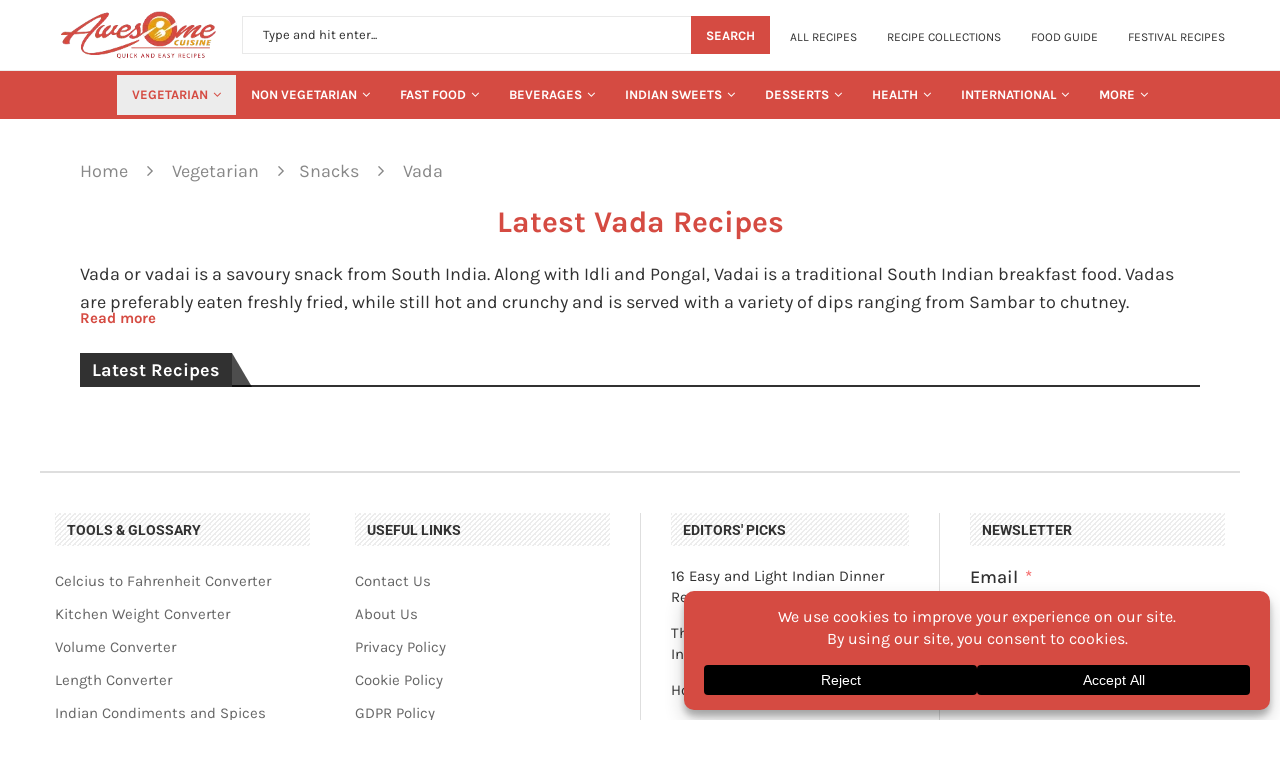

--- FILE ---
content_type: text/javascript; charset=UTF-8
request_url: https://www.awesomecuisine.com/wp-content/cache/min/1/wp-content/plugins/wpconsent-premium/build/frontend-pro.js?ver=1767152370
body_size: 5644
content:
(()=>{var e={4089:()=>{!function(){const e=wpconsent.geolocation?.enabled;function t(e){if(window.WPConsent&&window.WPConsent.shadowRoot){if(e.hasOwnProperty("accept_button_text")&&e.accept_button_text){const t=WPConsent.shadowRoot.querySelector("#wpconsent-accept-all");t&&(t.textContent=e.accept_button_text)}if(e.hasOwnProperty("cancel_button_text")&&e.cancel_button_text){const t=WPConsent.shadowRoot.querySelector("#wpconsent-cancel-all");t&&(t.textContent=e.cancel_button_text)}if(e.hasOwnProperty("preferences_button_text")&&e.preferences_button_text){const t=WPConsent.shadowRoot.querySelector("#wpconsent-preferences-all");t&&(t.textContent=e.preferences_button_text)}}else console.warn("WPConsent or its shadow root is not available yet")}function n(e){if(window.WPConsent&&window.WPConsent.shadowRoot){if(e.hasOwnProperty("banner_message")&&e.banner_message){const t=WPConsent.shadowRoot.querySelector(".wpconsent-banner-message");t&&(t.innerHTML=e.banner_message)}}else console.warn("WPConsent or its shadow root is not available yet")}function o(e){if(!window.WPConsent||!window.WPConsent.shadowRoot)return void console.warn("WPConsent or its shadow root is not available yet");const t=void 0!==e?e:wpconsent.default_allow;!WPConsent.getCookie("wpconsent_preferences")&&t&&(WPConsent.shadowRoot.querySelectorAll('#wpconsent-preferences-modal input[type="checkbox"][id^="cookie-category-"]').forEach((e=>{e.disabled||(e.checked=!0)})),WPConsent.shadowRoot.querySelectorAll('#wpconsent-preferences-modal input[type="checkbox"][id^="cookie-service-"]').forEach((e=>{e.disabled||(e.checked=!0)})))}function s(e){if(window.WPConsent&&window.WPConsent.shadowRoot)return void o(e);const t=function(){o(e),window.removeEventListener("wpconsent_banner_initialized",t)};window.addEventListener("wpconsent_banner_initialized",t)}function c(e,o){if(e.use_default)return o.original_default_allow&&!WPConsent.getCookie("wpconsent_preferences")&&WPConsent.localGtag("consent","update",{ad_storage:"granted",analytics_storage:"granted",ad_user_data:"granted",ad_personalization:"granted",security_storage:"granted",functionality_storage:"granted"}),o.default_allow=o.original_default_allow,o.enable_consent_banner=o.original_enable_consent_banner,o.enable_script_blocking=o.original_enable_script_blocking,o.accept_button_enabled=o.original_accept_button_enabled,o.cancel_button_enabled=o.original_cancel_button_enabled,o.preferences_button_enabled=o.original_preferences_button_enabled,o.banner_message=o.original_banner_message,void s(o.original_default_allow);if(!1!==e.show_banner)e.country&&(o.user_country=e.country),e.hasOwnProperty("enable_script_blocking")&&(o.enable_script_blocking=e.enable_script_blocking),e.hasOwnProperty("enable_consent_floating")&&(o.enable_consent_floating=e.enable_consent_floating),e.hasOwnProperty("manual_toggle_services")&&(o.manual_toggle_services=e.manual_toggle_services),e.hasOwnProperty("consent_mode")&&(o.consent_mode=e.consent_mode,"optin"===e.consent_mode?(o.consent_type="optin",o.default_allow=!1):"optout"===e.consent_mode&&(o.consent_type="optout",o.default_allow=!0)),e.hasOwnProperty("show_banner")&&(o.show_banner=e.show_banner),e.hasOwnProperty("accept_button_enabled")&&(o.accept_button_enabled=e.accept_button_enabled),e.hasOwnProperty("cancel_button_enabled")&&(o.cancel_button_enabled=e.cancel_button_enabled),e.hasOwnProperty("preferences_button_enabled")&&(o.preferences_button_enabled=e.preferences_button_enabled),e.hasOwnProperty("accept_button_text")&&(o.accept_button_text=e.accept_button_text),e.hasOwnProperty("cancel_button_text")&&(o.cancel_button_text=e.cancel_button_text),e.hasOwnProperty("preferences_button_text")&&(o.preferences_button_text=e.preferences_button_text),e.hasOwnProperty("button_order")&&Array.isArray(e.button_order)&&(o.button_order=e.button_order),e.hasOwnProperty("banner_message")&&(o.banner_message=e.banner_message),function(e){if(window.WPConsent&&window.WPConsent.shadowRoot)return void t(e);const n=function(){t(e),window.removeEventListener("wpconsent_banner_initialized",n)};window.addEventListener("wpconsent_banner_initialized",n)}(e),function(e){if(window.WPConsent&&window.WPConsent.shadowRoot)return void n(e);const t=function(){n(e),window.removeEventListener("wpconsent_banner_initialized",t)};window.addEventListener("wpconsent_banner_initialized",t)}(e),s();else if(o.enable_consent_banner=!1,!WPConsent.getCookie("wpconsent_preferences")){const e={essential:!0,statistics:!0,marketing:!0};WPConsent.setCookie("wpconsent_preferences",JSON.stringify(e),30),WPConsent.unlockScripts(e),WPConsent.unlockIframes(e),WPConsent.localGtag("consent","update",{ad_storage:"granted",analytics_storage:"granted",ad_user_data:"granted",ad_personalization:"granted",security_storage:"granted",functionality_storage:"granted"})}}e&&"undefined"==typeof wpconsentPreferences&&WPConsent.registerSettingsHook((function(e){return new Promise(((t,n)=>{const o=wpconsent.geolocation?.api_url;if(!o)return console.error("Geolocation API URL not found"),void t();const s=WPConsent.getCookie("wpconsent_geolocation");if(s)try{return c(JSON.parse(s),e),void t()}catch(e){console.error("Error parsing cached geolocation data:",e)}fetch(o).then((e=>e.json())).then((n=>{WPConsent.setCookie("wpconsent_geolocation",JSON.stringify(n),30),c(n,e),t()})).catch((e=>{console.error("Geolocation settings hook failed:",e),t()}))}))}))}()},9308:()=>{window.addEventListener("wpconsent_banner_initialized",(function(){window.WPConsent&&window.WPConsent.shadowRoot?WPConsent.shadowRoot.querySelectorAll(".wpconsent-language-picker").forEach((e=>{const t=e.querySelector(".wpconsent-language-switch-button"),n=e.querySelectorAll(".wpconsent-language-item");t&&n.length&&(t.addEventListener("click",(t=>{t.stopPropagation(),e.classList.toggle("active")})),n.forEach((t=>{t.addEventListener("click",(async o=>{o.preventDefault();const s=t.getAttribute("data-language");await async function(e,t=null){try{const n=await fetch(`/wp-json/wpconsent/v1/language/${e}`),o=await n.json();if(o){const n={".wpconsent-banner-message":"banner_message",".wpconsent-accept-all":"accept_button_text",".wpconsent-cancel-all":"cancel_button_text",".wpconsent-preferences-all":"preferences_button_text","#wpconsent-preferences-title":"preferences_panel_title",".wpconsent_preferences_panel_description":"preferences_panel_description",".wpconsent-cookie-policy-title":"cookie_policy_title",".wpconsent-cookie-policy-text":"cookie_policy_text",".wpconsent-save-preferences":"save_preferences_button_text",".wpconsent-close-preferences":"close_button_text"};Object.entries(o.categories).forEach((([e,t])=>{o[e+"_name"]=t.name,o[e+"_description"]=t.description,n[`.wpconsent-cookie-category-${e} .wpconsent-cookie-category-text label`]=e+"_name",n[`.wpconsent-cookie-category-${e} .wpconsent-category-description`]=e+"_description",t.services&&Object.keys(t.services).length>0&&Object.entries(t.services).forEach((([t,n])=>{const s=e+"_service_"+t;o[s+"_name"]=n.name,o[s+"_description"]=n.description,o.__services__||(o.__services__={}),o.__services__[e]||(o.__services__[e]=[]),o.__services__[e].push({slug:t,name:n.name,description:n.description,url:n.service_url,cookies:n.cookies||{}})})),t.cookies&&Object.keys(t.cookies).length>0&&(o.__category_cookies__||(o.__category_cookies__={}),o.__category_cookies__[e]=t.cookies)})),Object.entries(n).forEach((([e,t])=>{WPConsent.shadowRoot.querySelectorAll(e).forEach((e=>{e&&o[t]&&(e.innerHTML=o[t])}))})),o.__services__&&Object.entries(o.__services__).forEach((([e,t])=>{const n=WPConsent.shadowRoot.querySelector(`.wpconsent-cookie-category-${e}`);if(n){const e=n.querySelectorAll(".wpconsent-cookie-service");t.forEach(((t,n)=>{if(e[n]){const o=e[n].querySelector(".wpconsent-service-description");o&&t.description&&(o.innerHTML=t.description);const s=e[n].querySelector(".wpconsent-cookie-category-text label");s&&t.name&&(s.innerHTML=t.name),t.cookies&&Object.keys(t.cookies).length>0&&Object.entries(t.cookies).forEach((([t,o])=>{const s=e[n].querySelector(`.wpconsent-preferences-list-item[data-cookie-id="${t}"]`);if(s){const e=s.querySelector(".cookie-name");e&&o.name&&(e.textContent=o.name);const t=s.querySelector(".cookie-desc");t&&o.description&&(t.innerHTML=o.description);const n=s.querySelector(".cookie-duration");n&&o.duration&&(n.textContent=o.duration)}}))}}))}})),o.__category_cookies__&&Object.entries(o.__category_cookies__).forEach((([e,t])=>{const n=WPConsent.shadowRoot.querySelector(`.wpconsent-cookie-category-${e}`);n&&Object.entries(t).forEach((([e,t])=>{const o=n.querySelector(`.wpconsent-preferences-list-item[data-cookie-id="${e}"]`);if(o){const e=o.querySelector(".cookie-name");e&&t.name&&(e.textContent=t.name);const n=o.querySelector(".cookie-desc");n&&t.description&&(n.innerHTML=t.description);const s=o.querySelector(".cookie-duration");s&&t.duration&&(s.textContent=t.duration)}}))})),t&&t.forEach((t=>{t.getAttribute("data-language")===e?t.classList.add("active"):t.classList.remove("active")}))}return!0}catch(e){return console.error("Error fetching translations:",e),!1}}(s,n),e.classList.remove("active")}))})),document.addEventListener("click",(t=>{e.contains(t.target)||e.classList.remove("active")})))})):console.warn("WPConsent or its shadow root is not available yet")}))},2981:()=>{window.addEventListener("wpconsent_consent_saved",(function(e){if(!wpconsent.records_of_consent||"0"===wpconsent.records_of_consent)return;const t=wpconsent.api_url+"/log-consent",n=wpconsent.nonce,o={"Content-Type":"application/json"};n&&(o["X-WP-Nonce"]=n),fetch(t,{method:"POST",headers:o,body:JSON.stringify({consent_data:JSON.stringify(e.detail)}),credentials:"same-origin",keepalive:!0}).then((function(e){if(!e.ok)throw new Error("Network response was not ok");return e.json()})).catch((function(e){console.error("Error logging consent:",e)}))}))},2799:()=>{window.WPConsent={displayChecks:[],checksPassed:!0,settingsHooks:[],settingsProcessed:!1,registerDisplayCheck:function(e){this.displayChecks.push(e),this.checksPassed=!1},registerSettingsHook:function(e){this.settingsHooks.push(e),this.settingsProcessed=!1},runDisplayChecks:function(){return 0===this.displayChecks.length?(this.checksPassed=!0,Promise.resolve()):Promise.all(this.displayChecks.map((e=>e()))).then((()=>(this.checksPassed=!0,Promise.resolve()))).catch((e=>(console.error("Error in WPConsent display check:",e),this.checksPassed=!0,Promise.resolve())))},runSettingsHooks:function(){return 0===this.settingsHooks.length?(this.settingsProcessed=!0,Promise.resolve()):Promise.all(this.settingsHooks.map((e=>e(window.wpconsent)))).then((()=>(this.settingsProcessed=!0,Promise.resolve()))).catch((e=>(console.error("Error in WPConsent settings hook:",e),this.settingsProcessed=!0,Promise.resolve())))},hooks:{beforeShowPreferences:[],afterShowPreferences:[],beforeHideBanner:[],afterHideBanner:[],beforeShowBanner:[],afterShowBanner:[],accordionToggled:[]},addHook:function(e,t){this.hooks[e]&&this.hooks[e].push(t)},runHooks:function(e,...t){this.hooks[e]&&this.hooks[e].length>0&&this.hooks[e].forEach((n=>{try{n(...t)}catch(t){console.error(`Error in WPConsent hook ${e}:`,t)}}))},acceptAll:function(){const e={};Array.isArray(wpconsent.slugs)&&wpconsent.slugs.forEach((t=>{e[t]=!0})),this.savePreferences(e),this.closePreferences()},checkGPC:function(){if(!wpconsent.respect_gpc||!0!==navigator.globalPrivacyControl)return;const e=this.getCookie("wpconsent_preferences");let t={};if(e)try{t=JSON.parse(e)}catch(e){console.error("WPConsent: Error parsing existing preferences:",e)}if(t.hasOwnProperty("respect_gpc"))return;const n={};wpconsent.slugs.forEach((e=>{const t=this.shadowRoot?.querySelector(`#wpconsent-preferences-modal input[type="checkbox"][id="cookie-service-${e}"]`);t&&t.disabled?n[e]=!0:n[e]=!1})),n.essential=!0,n.respect_gpc=!0,this.savePreferences(n,!0),this.checksPassed=!1},savePreferences:function(e,t=!1){const n=this.getCookie("wpconsent_preferences");let o=!1,s=null;if(n)try{s=JSON.parse(n)}catch(e){console.error("WPConsent: Error parsing existing preferences:",e)}(s&&JSON.stringify(s)!==JSON.stringify(e)||wpconsent.default_allow&&Object.values(e).some((e=>!1===e)))&&(this.clearCookies(),o=!0),wpconsent.respect_gpc&&!t&&s&&s.hasOwnProperty("respect_gpc")&&(e.respect_gpc=!1),this.setCookie("wpconsent_preferences",JSON.stringify(e),wpconsent.consent_duration),this.hideBanner(),this.closePreferences(),this.unlockScripts(e),this.unlockIframes(e),this.showFloatingButtonIfEnabled(),this.updateWordPressConsent(e),window.dispatchEvent(new CustomEvent("wpconsent_consent_saved",{detail:e})),n&&window.dispatchEvent(new CustomEvent("wpconsent_consent_updated",{detail:e})),o&&(Object.defineProperty(document,"cookie",{get:function(){return""},set:function(e){}}),window.location.reload())},showPreferences:function(){const e=this.shadowRoot?.querySelector("#wpconsent-preferences-modal");if(e){e.style.display="flex",this.setupFocusTrap(e),this.runHooks("afterShowPreferences");const t=this.shadowRoot?.querySelector("#wpconsent-preferences-title");t&&setTimeout((()=>{t.focus({preventScroll:!0}),this.lastFocusedElement=t}),100);const n=this.getCookie("wpconsent_preferences");if(n)try{const e=JSON.parse(n);this.shadowRoot.querySelectorAll('#wpconsent-preferences-modal input[type="checkbox"]').forEach((t=>{let n=null;n=t.id.startsWith("cookie-category-")?t.id.replace("cookie-category-",""):t.id.startsWith("cookie-service-")?t.id.replace("cookie-service-",""):t.value,n&&n in e&&(t.checked=e[n])}))}catch(e){console.error("Error parsing WPConsent preferences:",e)}}},closePreferences:function(){const e=this.shadowRoot?.querySelector("#wpconsent-preferences-modal");e&&(e.style.display="none",this.removeFocusTrap(),this.previouslyFocusedElement&&(this.previouslyFocusedElement.focus({preventScroll:!0}),this.previouslyFocusedElement=null))},showBanner:function(){if(!wpconsent.enable_consent_banner)return;const e=this.shadowRoot?.querySelector("#wpconsent-banner-holder");e&&(this.runHooks("beforeShowBanner"),e.classList.add("wpconsent-banner-visible"),this.updateButtonVisibility(wpconsent),this.setupFocusTrap(e),this.runHooks("afterShowBanner"))},hideBanner:function(){const e=this.shadowRoot?.querySelector("#wpconsent-banner-holder");e&&(this.runHooks("beforeHideBanner"),e.classList.remove("wpconsent-banner-visible"),this.removeFocusTrap(),this.previouslyFocusedElement&&(this.previouslyFocusedElement.focus({preventScroll:!0}),this.previouslyFocusedElement=null),this.runHooks("afterHideBanner"))},setCookie:function(e,t,n){let o="";if(n>0){const e=new Date;e.setTime(e.getTime()+24*n*60*60*1e3),o="expires="+e.toUTCString()+";"}const s=this.getCookieDomain();document.cookie=e+"="+t+";"+o+s+"path=/"},getCookieDomain:function(){return wpconsent.enable_shared_consent&&wpconsent.cookie_domain&&""!==wpconsent.cookie_domain?"domain="+(wpconsent.cookie_domain.startsWith(".")?wpconsent.cookie_domain:"."+wpconsent.cookie_domain)+";":""},getCookie:function(e){const t=`; ${document.cookie}`.split(`; ${e}=`);if(2===t.length)return t.pop().split(";").shift()},hasConsent:function(e){const t=this.getCookie("wpconsent_preferences");if(!t)return!1;try{const n=JSON.parse(t);return"essential"===e||!0===n[e]}catch(e){return console.error("Error parsing WPConsent preferences:",e),!1}},shouldUnlockContent:function(e,t,n){return"essential"===n||(wpconsent.manual_toggle_services?!(!t||void 0===e[t])&&e[t]:!0===e[n])},unlockScripts:function(e){document.querySelectorAll('script[type="text/plain"]').forEach((t=>{const n=t.getAttribute("data-wpconsent-category"),o=t.getAttribute("data-wpconsent-name");if(this.shouldUnlockContent(e,o,n)){const e=document.createElement("script");t.getAttributeNames().forEach((n=>{"type"!==n&&e.setAttribute(n,t.getAttribute(n))}));const n=t.getAttribute("data-wpconsent-src");n?e.src=n:e.text=t.text,t.parentNode.replaceChild(e,t)}})),document.dispatchEvent(new CustomEvent("wpconsent_consent_processed",{detail:e})),WPConsent.localGtag("set","developer_id.dMmRkYz",!0),WPConsent.localGtag("consent","update",{ad_storage:e.marketing?"granted":"denied",analytics_storage:e.statistics?"granted":"denied",ad_user_data:e.marketing?"granted":"denied",ad_personalization:e.marketing?"granted":"denied"}),window.dataLayer=window.dataLayer||[],window.dataLayer.push({event:"wpconsent_consent_processed",wpconsentPreferences:e})},unlockIframes:function(e){document.querySelectorAll("iframe[data-wpconsent-src]").forEach((t=>{const n=t.getAttribute("data-wpconsent-category"),o=t.getAttribute("data-wpconsent-name");if(this.shouldUnlockContent(e,o,n)){const e=t.getAttribute("data-wpconsent-src");e&&(t.src=e),t.removeAttribute("data-wpconsent-src"),t.removeAttribute("data-wpconsent-name"),t.removeAttribute("data-wpconsent-category")}})),document.querySelectorAll(".wpconsent-iframe-placeholder").forEach((t=>{const n=t.getAttribute("data-wpconsent-category"),o=t.getAttribute("data-wpconsent-name");if(this.shouldUnlockContent(e,o,n)){const e=t.querySelector(".wpconsent-iframe-thumbnail"),n=t.querySelector(".wpconsent-iframe-overlay-content");e&&e.remove(),n&&n.remove(),t.classList.remove("wpconsent-iframe-placeholder")}}))},init:function(){this.runSettingsHooks().then((()=>{this.initWordPress(),this.updateButtonVisibility(wpconsent);const e=document.getElementById("wpconsent-container"),t=document.getElementById("wpconsent-template");if(this.shadowRoot=e.shadowRoot,this.shadowRoot)this.runDisplayChecks().then((()=>{this.processBannerDisplay()}));else{this.shadowRoot=e.attachShadow({mode:"open"});const n=t.content.cloneNode(!0);this.shadowRoot.appendChild(n),t.remove(),this.initializeEventListeners(),this.initializeAccordions(),this.initializeKeyboardHandlers(),this.runDisplayChecks().then((()=>{this.loadExternalCSS(e).then((()=>{this.processBannerDisplay()}))}))}}))},processBannerDisplay:function(){const e=this.getCookie("wpconsent_preferences");if(e){let t={};try{if(t=JSON.parse(e),wpconsent.slugs&&Array.isArray(wpconsent.slugs)&&!wpconsent.slugs.every((e=>t.hasOwnProperty(e))))return this.setCookie("wpconsent_preferences","",-1),this.checkGPC(),void(this.checksPassed&&this.showBanner());this.unlockScripts(t),this.unlockIframes(t)}catch(e){console.error("Error parsing WPConsent preferences:",e)}this.showFloatingButtonIfEnabled()}else if(this.checkGPC(),this.checksPassed&&this.showBanner(),wpconsent.default_allow||!wpconsent.enable_script_blocking){const e={};wpconsent.slugs.forEach((t=>{e[t]=!0})),this.unlockScripts(e),this.unlockIframes(e)}window.dispatchEvent(new CustomEvent("wpconsent_banner_initialized"))},loadExternalCSS:function(e){return new Promise(((t,n)=>{try{const n=`${wpconsent.css_url}?ver=${wpconsent.css_version}`;fetch(n).then((e=>e.text())).then((n=>{const o=document.createElement("style");o.textContent=n,this.shadowRoot.appendChild(o),e.style.display="block",t()})).catch((e=>{console.error("Failed to load WPConsent styles:",e),t()}))}catch(e){console.error("Failed to load WPConsent styles:",e),t()}}))},initializeEventListeners:function(){this.shadowRoot.querySelectorAll(".wpconsent-accept-all").forEach((e=>e.addEventListener("click",(()=>this.acceptAll())))),this.shadowRoot.querySelectorAll(".wpconsent-cancel-cookies").forEach((e=>e.addEventListener("click",(()=>{const e={};wpconsent.slugs.forEach((t=>{const n=this.shadowRoot.querySelector(`#wpconsent-preferences-modal input[type="checkbox"][id="cookie-service-${t}"]`);n&&n.disabled?e[t]=!0:e[t]=!1})),e.essential=!0,this.savePreferences(e)})))),this.shadowRoot.querySelector("#wpconsent-banner-close")?.addEventListener("click",(()=>this.hideBanner())),this.shadowRoot.querySelector("#wpconsent-preferences-all")?.addEventListener("click",(()=>this.showPreferences()));const e=this.shadowRoot.querySelector("#wpconsent-consent-floating");e&&e.addEventListener("click",(()=>this.showPreferences())),this.initializeCheckboxListeners(),document.addEventListener("click",(e=>{const t=e.target.closest(".wpconsent-iframe-accept-button");if(t){const e=t.getAttribute("data-category"),n=t.closest(".wpconsent-iframe-placeholder"),o=n?.getAttribute("data-wpconsent-name");if(e){let t={};try{t=JSON.parse(this.getCookie("wpconsent_preferences")||"{}")}catch(e){console.error("Failed to parse wpconsent_preferences cookie:",e)}const n={...t,essential:!0,[e]:!0};o&&(n[o]=!0),this.savePreferences(n)}}})),this.shadowRoot.querySelector(".wpconsent-preferences-header-close")?.addEventListener("click",(()=>this.closePreferences())),this.shadowRoot.querySelector(".wpconsent-save-preferences")?.addEventListener("click",(()=>{const e=this.shadowRoot.querySelectorAll('#wpconsent-preferences-modal input[type="checkbox"]'),t=Array.from(e).filter((e=>e.checked)).map((e=>e.value)),n={};wpconsent.slugs.forEach((e=>{n[e]=t.includes(e)})),n.essential=!0,this.savePreferences(n)})),this.shadowRoot.querySelector(".wpconsent-close-preferences")?.addEventListener("click",(()=>this.closePreferences())),window.addEventListener("wpconsent_consent_saved",(function(e){if("function"!=typeof window.clarity)return;const t=e.detail;window.clarity("consentv2",{ad_Storage:t.marketing?"granted":"denied",analytics_Storage:t.statistics?"granted":"denied"})}))},localGtag:function(){window.dataLayer=window.dataLayer||[],function(){dataLayer.push(arguments)}.apply(window,arguments)},initializeCheckboxListeners:function(){this.shadowRoot.querySelectorAll('#wpconsent-preferences-modal input[type="checkbox"][id^="cookie-category-"]').forEach((e=>{e.addEventListener("change",(e=>{this.handleCategoryCheckboxChange(e.target)}))})),this.shadowRoot.querySelectorAll('#wpconsent-preferences-modal input[type="checkbox"][id^="cookie-service-"]').forEach((e=>{e.addEventListener("change",(e=>{this.handleServiceCheckboxChange(e.target)}))}))},handleCategoryCheckboxChange:function(e){const t=e.id.replace("cookie-category-","");this.shadowRoot.querySelectorAll('#wpconsent-preferences-modal input[type="checkbox"][id^="cookie-service-"]').forEach((n=>{n.closest(`.wpconsent-cookie-category-${t}`)&&(n.checked=e.checked)}))},handleServiceCheckboxChange:function(e){const t=e.closest(".wpconsent-cookie-category");if(!t)return;const n=t.querySelector('input[type="checkbox"][id^="cookie-category-"]');if(!n)return;const o=t.querySelectorAll('input[type="checkbox"][id^="cookie-service-"]');let s=!1;o.forEach((e=>{e.checked&&(s=!0)})),n.checked=s},initializeAccordions(){this.shadowRoot.querySelectorAll(".wpconsent-preferences-accordion-item").forEach((e=>{const t=e.querySelector(".wpconsent-preferences-accordion-header"),n=e.querySelector(".wpconsent-preferences-accordion-content");t&&n&&t.addEventListener("click",(t=>{t.target.closest(".wpconsent-preferences-checkbox-toggle")||this.toggleAccordion(e,n)}))}))},toggleAccordion(e,t){e.classList.contains("active");const n=e.parentElement,o=e.classList.contains("wpconsent-cookie-service"),s=e.classList.contains("wpconsent-cookie-category");s?n&&n.querySelectorAll(":scope > .wpconsent-preferences-accordion-item.wpconsent-cookie-category").forEach((t=>{if(t!==e){t.classList.remove("active");const e=t.querySelector(".wpconsent-preferences-accordion-toggle");e&&e.setAttribute("aria-expanded","false"),t.querySelectorAll(".wpconsent-cookie-service").forEach((e=>{e.classList.remove("active");const t=e.querySelector(".wpconsent-preferences-accordion-toggle");t&&t.setAttribute("aria-expanded","false"),this.runHooks("accordionToggled",{accordion:e,content:e.querySelector(".wpconsent-preferences-accordion-content"),isActive:!1,isService:!0,isCategory:!1})}))}})):o&&n&&n.querySelectorAll(":scope > .wpconsent-preferences-accordion-item.wpconsent-cookie-service").forEach((t=>{if(t!==e){t.classList.remove("active");const e=t.querySelector(".wpconsent-preferences-accordion-toggle");e&&e.setAttribute("aria-expanded","false"),this.runHooks("accordionToggled",{accordion:t,content:t.querySelector(".wpconsent-preferences-accordion-content"),isActive:!1,isService:!0,isCategory:!1})}})),e.classList.toggle("active");const c=e.querySelector(".wpconsent-preferences-accordion-toggle");if(c){const t=e.classList.contains("active");c.setAttribute("aria-expanded",t?"true":"false")}const r=e.classList.contains("active");this.runHooks("accordionToggled",{accordion:e,content:t,isActive:r,isService:o,isCategory:s})},initializeKeyboardHandlers:function(){document.addEventListener("keydown",(e=>{"Tab"===e.key?this.handleTabKey(e):"Escape"===e.key&&this.handleEscapeKey(e)}))},handleEscapeKey:function(e){const t=this.shadowRoot?.querySelector("#wpconsent-preferences-modal"),n=this.shadowRoot?.querySelector("#wpconsent-banner-holder");t&&"flex"===t.style.display?this.closePreferences():n&&n.classList.contains("wpconsent-banner-visible")&&this.hideBanner()},handleTabKey:function(e){const t=this.shadowRoot?.querySelector("#wpconsent-banner-holder"),n=this.shadowRoot?.querySelector("#wpconsent-preferences-modal"),o=t&&t.classList.contains("wpconsent-banner-visible"),s=n&&"flex"===n.style.display;if(!o&&!s)return;const c=s?n:t,r=this.getFocusableElements(c);if(0===r.length)return;e.preventDefault();const i=r[0],a=r[r.length-1];let l;this.lastFocusedElement&&r.includes(this.lastFocusedElement)?l=this.lastFocusedElement:(l=i,this.lastFocusedElement=l);const d=r.indexOf(l);let p;p=e.shiftKey?d<=0?a:r[d-1]:d>=r.length-1?i:r[d+1],p.focus({preventScroll:!0}),this.lastFocusedElement=p},setupFocusTrap:function(e){this.previouslyFocusedElement=document.activeElement,this.lastFocusedElement=null},removeFocusTrap:function(){this.lastFocusedElement=null},setInitialFocus:function(e){const t=this.getFocusableElements(e);t.length>0&&setTimeout((()=>{t[0].focus({preventScroll:!0}),this.lastFocusedElement=t[0]}),100)},getFocusableElements:function(e){return Array.from(e.querySelectorAll('button, [href], input, select, textarea, [tabindex]:not([tabindex="-1"])')).filter((t=>{let n=t;for(;n&&n!==e;){const e=window.getComputedStyle(n);if("none"===e.display||"hidden"===e.visibility||"0"===e.opacity||n.disabled||"true"===n.getAttribute("aria-hidden"))return!1;n=n.parentElement}return!0}))},isElementInContainer:function(e,t){return!(!e||!t)&&(t.shadowRoot?t.shadowRoot.contains(e):t.contains(e))},clearCookies:function(){for(var e=document.cookie.split("; "),t=0;t<e.length;t++)for(var n=window.location.hostname.split(".");n.length>0;){var o=encodeURIComponent(e[t].split(";")[0].split("=")[0])+"=; expires=Thu, 01-Jan-1970 00:00:01 GMT; domain="+n.join(".")+" ;path=",s=location.pathname.split("/");for(document.cookie=o+"/";s.length>0;)document.cookie=o+s.join("/"),s.pop();n.shift()}},initWordPress:function(){window.wp_consent_type=wpconsent.consent_type;let e=new CustomEvent("wp_consent_type_defined");document.dispatchEvent(e)},showFloatingButtonIfEnabled:function(){if(wpconsent.enable_consent_floating){const e=this.shadowRoot?.querySelector("#wpconsent-consent-floating");e&&(e.style.display="block")}},updateButtonVisibility:function(e){this.shadowRoot&&["accept","cancel","preferences"].forEach((t=>{const n=this.shadowRoot.querySelector(`#wpconsent-${t}-all`);n&&(e[`${t}_button_enabled`]?(n.classList.remove("wpconsent-button-disabled"),n.removeAttribute("data-disabled")):(n.classList.add("wpconsent-button-disabled"),n.setAttribute("data-disabled","true")))}))},updateWordPressConsent:function(e){"function"==typeof wp_set_consent&&(wp_set_consent("functional","allow"),wp_set_consent("preferences","allow"),wp_set_consent("statistics",e.statistics?"allow":"deny"),wp_set_consent("statistics-anonymous",e.statistics?"allow":"deny"),wp_set_consent("marketing",e.marketing?"allow":"deny"))}},document.addEventListener("DOMContentLoaded",(()=>WPConsent.init()))}},t={};function n(o){var s=t[o];if(void 0!==s)return s.exports;var c=t[o]={exports:{}};return e[o](c,c.exports,n),c.exports}n.n=e=>{var t=e&&e.__esModule?()=>e.default:()=>e;return n.d(t,{a:t}),t},n.d=(e,t)=>{for(var o in t)n.o(t,o)&&!n.o(e,o)&&Object.defineProperty(e,o,{enumerable:!0,get:t[o]})},n.o=(e,t)=>Object.prototype.hasOwnProperty.call(e,t),(()=>{"use strict";n(2799),n(2981),n(4089),n(9308)})()})()